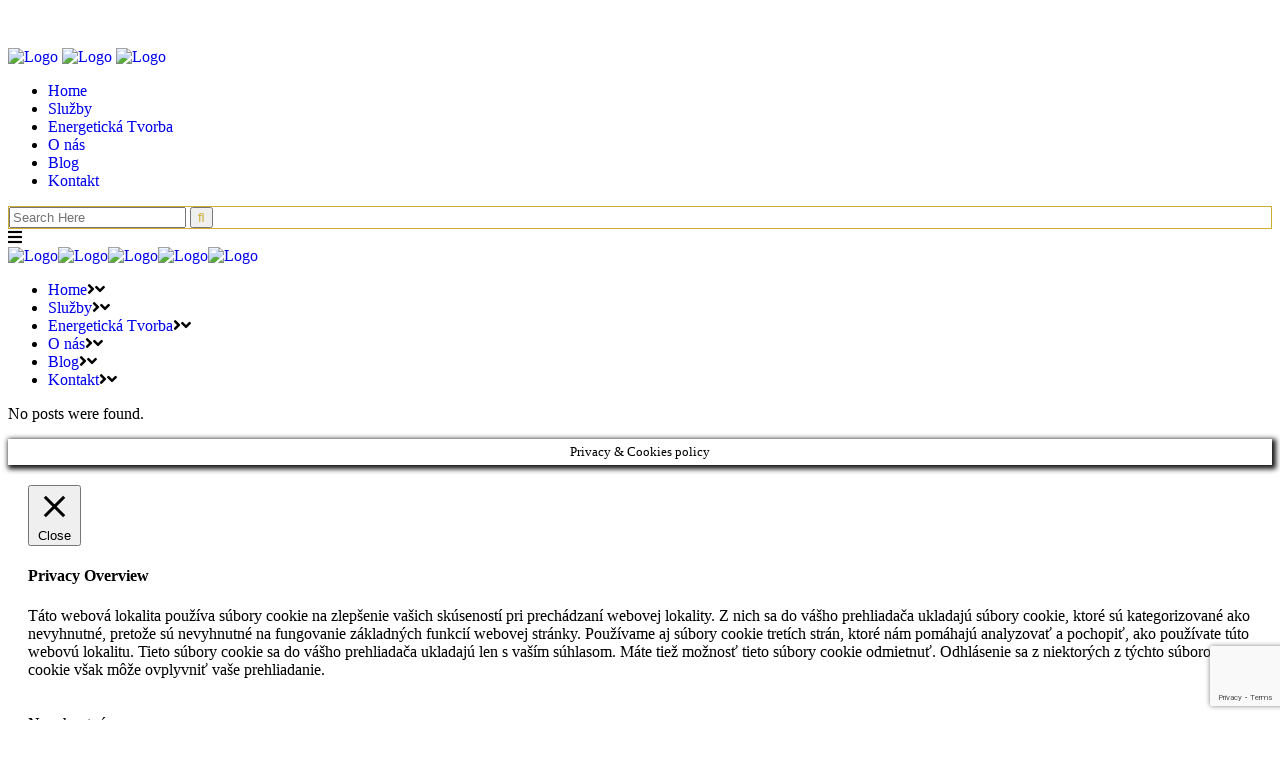

--- FILE ---
content_type: text/html; charset=utf-8
request_url: https://www.google.com/recaptcha/api2/anchor?ar=1&k=6LfWTCQjAAAAAB5mZ5Kpbksd7of9HLqu1-s-Ss6a&co=aHR0cHM6Ly93d3cucGVybHl2ZXNtaXJ1LnNrOjQ0Mw..&hl=en&v=N67nZn4AqZkNcbeMu4prBgzg&size=invisible&anchor-ms=20000&execute-ms=30000&cb=83z8xfx1wdo1
body_size: 48770
content:
<!DOCTYPE HTML><html dir="ltr" lang="en"><head><meta http-equiv="Content-Type" content="text/html; charset=UTF-8">
<meta http-equiv="X-UA-Compatible" content="IE=edge">
<title>reCAPTCHA</title>
<style type="text/css">
/* cyrillic-ext */
@font-face {
  font-family: 'Roboto';
  font-style: normal;
  font-weight: 400;
  font-stretch: 100%;
  src: url(//fonts.gstatic.com/s/roboto/v48/KFO7CnqEu92Fr1ME7kSn66aGLdTylUAMa3GUBHMdazTgWw.woff2) format('woff2');
  unicode-range: U+0460-052F, U+1C80-1C8A, U+20B4, U+2DE0-2DFF, U+A640-A69F, U+FE2E-FE2F;
}
/* cyrillic */
@font-face {
  font-family: 'Roboto';
  font-style: normal;
  font-weight: 400;
  font-stretch: 100%;
  src: url(//fonts.gstatic.com/s/roboto/v48/KFO7CnqEu92Fr1ME7kSn66aGLdTylUAMa3iUBHMdazTgWw.woff2) format('woff2');
  unicode-range: U+0301, U+0400-045F, U+0490-0491, U+04B0-04B1, U+2116;
}
/* greek-ext */
@font-face {
  font-family: 'Roboto';
  font-style: normal;
  font-weight: 400;
  font-stretch: 100%;
  src: url(//fonts.gstatic.com/s/roboto/v48/KFO7CnqEu92Fr1ME7kSn66aGLdTylUAMa3CUBHMdazTgWw.woff2) format('woff2');
  unicode-range: U+1F00-1FFF;
}
/* greek */
@font-face {
  font-family: 'Roboto';
  font-style: normal;
  font-weight: 400;
  font-stretch: 100%;
  src: url(//fonts.gstatic.com/s/roboto/v48/KFO7CnqEu92Fr1ME7kSn66aGLdTylUAMa3-UBHMdazTgWw.woff2) format('woff2');
  unicode-range: U+0370-0377, U+037A-037F, U+0384-038A, U+038C, U+038E-03A1, U+03A3-03FF;
}
/* math */
@font-face {
  font-family: 'Roboto';
  font-style: normal;
  font-weight: 400;
  font-stretch: 100%;
  src: url(//fonts.gstatic.com/s/roboto/v48/KFO7CnqEu92Fr1ME7kSn66aGLdTylUAMawCUBHMdazTgWw.woff2) format('woff2');
  unicode-range: U+0302-0303, U+0305, U+0307-0308, U+0310, U+0312, U+0315, U+031A, U+0326-0327, U+032C, U+032F-0330, U+0332-0333, U+0338, U+033A, U+0346, U+034D, U+0391-03A1, U+03A3-03A9, U+03B1-03C9, U+03D1, U+03D5-03D6, U+03F0-03F1, U+03F4-03F5, U+2016-2017, U+2034-2038, U+203C, U+2040, U+2043, U+2047, U+2050, U+2057, U+205F, U+2070-2071, U+2074-208E, U+2090-209C, U+20D0-20DC, U+20E1, U+20E5-20EF, U+2100-2112, U+2114-2115, U+2117-2121, U+2123-214F, U+2190, U+2192, U+2194-21AE, U+21B0-21E5, U+21F1-21F2, U+21F4-2211, U+2213-2214, U+2216-22FF, U+2308-230B, U+2310, U+2319, U+231C-2321, U+2336-237A, U+237C, U+2395, U+239B-23B7, U+23D0, U+23DC-23E1, U+2474-2475, U+25AF, U+25B3, U+25B7, U+25BD, U+25C1, U+25CA, U+25CC, U+25FB, U+266D-266F, U+27C0-27FF, U+2900-2AFF, U+2B0E-2B11, U+2B30-2B4C, U+2BFE, U+3030, U+FF5B, U+FF5D, U+1D400-1D7FF, U+1EE00-1EEFF;
}
/* symbols */
@font-face {
  font-family: 'Roboto';
  font-style: normal;
  font-weight: 400;
  font-stretch: 100%;
  src: url(//fonts.gstatic.com/s/roboto/v48/KFO7CnqEu92Fr1ME7kSn66aGLdTylUAMaxKUBHMdazTgWw.woff2) format('woff2');
  unicode-range: U+0001-000C, U+000E-001F, U+007F-009F, U+20DD-20E0, U+20E2-20E4, U+2150-218F, U+2190, U+2192, U+2194-2199, U+21AF, U+21E6-21F0, U+21F3, U+2218-2219, U+2299, U+22C4-22C6, U+2300-243F, U+2440-244A, U+2460-24FF, U+25A0-27BF, U+2800-28FF, U+2921-2922, U+2981, U+29BF, U+29EB, U+2B00-2BFF, U+4DC0-4DFF, U+FFF9-FFFB, U+10140-1018E, U+10190-1019C, U+101A0, U+101D0-101FD, U+102E0-102FB, U+10E60-10E7E, U+1D2C0-1D2D3, U+1D2E0-1D37F, U+1F000-1F0FF, U+1F100-1F1AD, U+1F1E6-1F1FF, U+1F30D-1F30F, U+1F315, U+1F31C, U+1F31E, U+1F320-1F32C, U+1F336, U+1F378, U+1F37D, U+1F382, U+1F393-1F39F, U+1F3A7-1F3A8, U+1F3AC-1F3AF, U+1F3C2, U+1F3C4-1F3C6, U+1F3CA-1F3CE, U+1F3D4-1F3E0, U+1F3ED, U+1F3F1-1F3F3, U+1F3F5-1F3F7, U+1F408, U+1F415, U+1F41F, U+1F426, U+1F43F, U+1F441-1F442, U+1F444, U+1F446-1F449, U+1F44C-1F44E, U+1F453, U+1F46A, U+1F47D, U+1F4A3, U+1F4B0, U+1F4B3, U+1F4B9, U+1F4BB, U+1F4BF, U+1F4C8-1F4CB, U+1F4D6, U+1F4DA, U+1F4DF, U+1F4E3-1F4E6, U+1F4EA-1F4ED, U+1F4F7, U+1F4F9-1F4FB, U+1F4FD-1F4FE, U+1F503, U+1F507-1F50B, U+1F50D, U+1F512-1F513, U+1F53E-1F54A, U+1F54F-1F5FA, U+1F610, U+1F650-1F67F, U+1F687, U+1F68D, U+1F691, U+1F694, U+1F698, U+1F6AD, U+1F6B2, U+1F6B9-1F6BA, U+1F6BC, U+1F6C6-1F6CF, U+1F6D3-1F6D7, U+1F6E0-1F6EA, U+1F6F0-1F6F3, U+1F6F7-1F6FC, U+1F700-1F7FF, U+1F800-1F80B, U+1F810-1F847, U+1F850-1F859, U+1F860-1F887, U+1F890-1F8AD, U+1F8B0-1F8BB, U+1F8C0-1F8C1, U+1F900-1F90B, U+1F93B, U+1F946, U+1F984, U+1F996, U+1F9E9, U+1FA00-1FA6F, U+1FA70-1FA7C, U+1FA80-1FA89, U+1FA8F-1FAC6, U+1FACE-1FADC, U+1FADF-1FAE9, U+1FAF0-1FAF8, U+1FB00-1FBFF;
}
/* vietnamese */
@font-face {
  font-family: 'Roboto';
  font-style: normal;
  font-weight: 400;
  font-stretch: 100%;
  src: url(//fonts.gstatic.com/s/roboto/v48/KFO7CnqEu92Fr1ME7kSn66aGLdTylUAMa3OUBHMdazTgWw.woff2) format('woff2');
  unicode-range: U+0102-0103, U+0110-0111, U+0128-0129, U+0168-0169, U+01A0-01A1, U+01AF-01B0, U+0300-0301, U+0303-0304, U+0308-0309, U+0323, U+0329, U+1EA0-1EF9, U+20AB;
}
/* latin-ext */
@font-face {
  font-family: 'Roboto';
  font-style: normal;
  font-weight: 400;
  font-stretch: 100%;
  src: url(//fonts.gstatic.com/s/roboto/v48/KFO7CnqEu92Fr1ME7kSn66aGLdTylUAMa3KUBHMdazTgWw.woff2) format('woff2');
  unicode-range: U+0100-02BA, U+02BD-02C5, U+02C7-02CC, U+02CE-02D7, U+02DD-02FF, U+0304, U+0308, U+0329, U+1D00-1DBF, U+1E00-1E9F, U+1EF2-1EFF, U+2020, U+20A0-20AB, U+20AD-20C0, U+2113, U+2C60-2C7F, U+A720-A7FF;
}
/* latin */
@font-face {
  font-family: 'Roboto';
  font-style: normal;
  font-weight: 400;
  font-stretch: 100%;
  src: url(//fonts.gstatic.com/s/roboto/v48/KFO7CnqEu92Fr1ME7kSn66aGLdTylUAMa3yUBHMdazQ.woff2) format('woff2');
  unicode-range: U+0000-00FF, U+0131, U+0152-0153, U+02BB-02BC, U+02C6, U+02DA, U+02DC, U+0304, U+0308, U+0329, U+2000-206F, U+20AC, U+2122, U+2191, U+2193, U+2212, U+2215, U+FEFF, U+FFFD;
}
/* cyrillic-ext */
@font-face {
  font-family: 'Roboto';
  font-style: normal;
  font-weight: 500;
  font-stretch: 100%;
  src: url(//fonts.gstatic.com/s/roboto/v48/KFO7CnqEu92Fr1ME7kSn66aGLdTylUAMa3GUBHMdazTgWw.woff2) format('woff2');
  unicode-range: U+0460-052F, U+1C80-1C8A, U+20B4, U+2DE0-2DFF, U+A640-A69F, U+FE2E-FE2F;
}
/* cyrillic */
@font-face {
  font-family: 'Roboto';
  font-style: normal;
  font-weight: 500;
  font-stretch: 100%;
  src: url(//fonts.gstatic.com/s/roboto/v48/KFO7CnqEu92Fr1ME7kSn66aGLdTylUAMa3iUBHMdazTgWw.woff2) format('woff2');
  unicode-range: U+0301, U+0400-045F, U+0490-0491, U+04B0-04B1, U+2116;
}
/* greek-ext */
@font-face {
  font-family: 'Roboto';
  font-style: normal;
  font-weight: 500;
  font-stretch: 100%;
  src: url(//fonts.gstatic.com/s/roboto/v48/KFO7CnqEu92Fr1ME7kSn66aGLdTylUAMa3CUBHMdazTgWw.woff2) format('woff2');
  unicode-range: U+1F00-1FFF;
}
/* greek */
@font-face {
  font-family: 'Roboto';
  font-style: normal;
  font-weight: 500;
  font-stretch: 100%;
  src: url(//fonts.gstatic.com/s/roboto/v48/KFO7CnqEu92Fr1ME7kSn66aGLdTylUAMa3-UBHMdazTgWw.woff2) format('woff2');
  unicode-range: U+0370-0377, U+037A-037F, U+0384-038A, U+038C, U+038E-03A1, U+03A3-03FF;
}
/* math */
@font-face {
  font-family: 'Roboto';
  font-style: normal;
  font-weight: 500;
  font-stretch: 100%;
  src: url(//fonts.gstatic.com/s/roboto/v48/KFO7CnqEu92Fr1ME7kSn66aGLdTylUAMawCUBHMdazTgWw.woff2) format('woff2');
  unicode-range: U+0302-0303, U+0305, U+0307-0308, U+0310, U+0312, U+0315, U+031A, U+0326-0327, U+032C, U+032F-0330, U+0332-0333, U+0338, U+033A, U+0346, U+034D, U+0391-03A1, U+03A3-03A9, U+03B1-03C9, U+03D1, U+03D5-03D6, U+03F0-03F1, U+03F4-03F5, U+2016-2017, U+2034-2038, U+203C, U+2040, U+2043, U+2047, U+2050, U+2057, U+205F, U+2070-2071, U+2074-208E, U+2090-209C, U+20D0-20DC, U+20E1, U+20E5-20EF, U+2100-2112, U+2114-2115, U+2117-2121, U+2123-214F, U+2190, U+2192, U+2194-21AE, U+21B0-21E5, U+21F1-21F2, U+21F4-2211, U+2213-2214, U+2216-22FF, U+2308-230B, U+2310, U+2319, U+231C-2321, U+2336-237A, U+237C, U+2395, U+239B-23B7, U+23D0, U+23DC-23E1, U+2474-2475, U+25AF, U+25B3, U+25B7, U+25BD, U+25C1, U+25CA, U+25CC, U+25FB, U+266D-266F, U+27C0-27FF, U+2900-2AFF, U+2B0E-2B11, U+2B30-2B4C, U+2BFE, U+3030, U+FF5B, U+FF5D, U+1D400-1D7FF, U+1EE00-1EEFF;
}
/* symbols */
@font-face {
  font-family: 'Roboto';
  font-style: normal;
  font-weight: 500;
  font-stretch: 100%;
  src: url(//fonts.gstatic.com/s/roboto/v48/KFO7CnqEu92Fr1ME7kSn66aGLdTylUAMaxKUBHMdazTgWw.woff2) format('woff2');
  unicode-range: U+0001-000C, U+000E-001F, U+007F-009F, U+20DD-20E0, U+20E2-20E4, U+2150-218F, U+2190, U+2192, U+2194-2199, U+21AF, U+21E6-21F0, U+21F3, U+2218-2219, U+2299, U+22C4-22C6, U+2300-243F, U+2440-244A, U+2460-24FF, U+25A0-27BF, U+2800-28FF, U+2921-2922, U+2981, U+29BF, U+29EB, U+2B00-2BFF, U+4DC0-4DFF, U+FFF9-FFFB, U+10140-1018E, U+10190-1019C, U+101A0, U+101D0-101FD, U+102E0-102FB, U+10E60-10E7E, U+1D2C0-1D2D3, U+1D2E0-1D37F, U+1F000-1F0FF, U+1F100-1F1AD, U+1F1E6-1F1FF, U+1F30D-1F30F, U+1F315, U+1F31C, U+1F31E, U+1F320-1F32C, U+1F336, U+1F378, U+1F37D, U+1F382, U+1F393-1F39F, U+1F3A7-1F3A8, U+1F3AC-1F3AF, U+1F3C2, U+1F3C4-1F3C6, U+1F3CA-1F3CE, U+1F3D4-1F3E0, U+1F3ED, U+1F3F1-1F3F3, U+1F3F5-1F3F7, U+1F408, U+1F415, U+1F41F, U+1F426, U+1F43F, U+1F441-1F442, U+1F444, U+1F446-1F449, U+1F44C-1F44E, U+1F453, U+1F46A, U+1F47D, U+1F4A3, U+1F4B0, U+1F4B3, U+1F4B9, U+1F4BB, U+1F4BF, U+1F4C8-1F4CB, U+1F4D6, U+1F4DA, U+1F4DF, U+1F4E3-1F4E6, U+1F4EA-1F4ED, U+1F4F7, U+1F4F9-1F4FB, U+1F4FD-1F4FE, U+1F503, U+1F507-1F50B, U+1F50D, U+1F512-1F513, U+1F53E-1F54A, U+1F54F-1F5FA, U+1F610, U+1F650-1F67F, U+1F687, U+1F68D, U+1F691, U+1F694, U+1F698, U+1F6AD, U+1F6B2, U+1F6B9-1F6BA, U+1F6BC, U+1F6C6-1F6CF, U+1F6D3-1F6D7, U+1F6E0-1F6EA, U+1F6F0-1F6F3, U+1F6F7-1F6FC, U+1F700-1F7FF, U+1F800-1F80B, U+1F810-1F847, U+1F850-1F859, U+1F860-1F887, U+1F890-1F8AD, U+1F8B0-1F8BB, U+1F8C0-1F8C1, U+1F900-1F90B, U+1F93B, U+1F946, U+1F984, U+1F996, U+1F9E9, U+1FA00-1FA6F, U+1FA70-1FA7C, U+1FA80-1FA89, U+1FA8F-1FAC6, U+1FACE-1FADC, U+1FADF-1FAE9, U+1FAF0-1FAF8, U+1FB00-1FBFF;
}
/* vietnamese */
@font-face {
  font-family: 'Roboto';
  font-style: normal;
  font-weight: 500;
  font-stretch: 100%;
  src: url(//fonts.gstatic.com/s/roboto/v48/KFO7CnqEu92Fr1ME7kSn66aGLdTylUAMa3OUBHMdazTgWw.woff2) format('woff2');
  unicode-range: U+0102-0103, U+0110-0111, U+0128-0129, U+0168-0169, U+01A0-01A1, U+01AF-01B0, U+0300-0301, U+0303-0304, U+0308-0309, U+0323, U+0329, U+1EA0-1EF9, U+20AB;
}
/* latin-ext */
@font-face {
  font-family: 'Roboto';
  font-style: normal;
  font-weight: 500;
  font-stretch: 100%;
  src: url(//fonts.gstatic.com/s/roboto/v48/KFO7CnqEu92Fr1ME7kSn66aGLdTylUAMa3KUBHMdazTgWw.woff2) format('woff2');
  unicode-range: U+0100-02BA, U+02BD-02C5, U+02C7-02CC, U+02CE-02D7, U+02DD-02FF, U+0304, U+0308, U+0329, U+1D00-1DBF, U+1E00-1E9F, U+1EF2-1EFF, U+2020, U+20A0-20AB, U+20AD-20C0, U+2113, U+2C60-2C7F, U+A720-A7FF;
}
/* latin */
@font-face {
  font-family: 'Roboto';
  font-style: normal;
  font-weight: 500;
  font-stretch: 100%;
  src: url(//fonts.gstatic.com/s/roboto/v48/KFO7CnqEu92Fr1ME7kSn66aGLdTylUAMa3yUBHMdazQ.woff2) format('woff2');
  unicode-range: U+0000-00FF, U+0131, U+0152-0153, U+02BB-02BC, U+02C6, U+02DA, U+02DC, U+0304, U+0308, U+0329, U+2000-206F, U+20AC, U+2122, U+2191, U+2193, U+2212, U+2215, U+FEFF, U+FFFD;
}
/* cyrillic-ext */
@font-face {
  font-family: 'Roboto';
  font-style: normal;
  font-weight: 900;
  font-stretch: 100%;
  src: url(//fonts.gstatic.com/s/roboto/v48/KFO7CnqEu92Fr1ME7kSn66aGLdTylUAMa3GUBHMdazTgWw.woff2) format('woff2');
  unicode-range: U+0460-052F, U+1C80-1C8A, U+20B4, U+2DE0-2DFF, U+A640-A69F, U+FE2E-FE2F;
}
/* cyrillic */
@font-face {
  font-family: 'Roboto';
  font-style: normal;
  font-weight: 900;
  font-stretch: 100%;
  src: url(//fonts.gstatic.com/s/roboto/v48/KFO7CnqEu92Fr1ME7kSn66aGLdTylUAMa3iUBHMdazTgWw.woff2) format('woff2');
  unicode-range: U+0301, U+0400-045F, U+0490-0491, U+04B0-04B1, U+2116;
}
/* greek-ext */
@font-face {
  font-family: 'Roboto';
  font-style: normal;
  font-weight: 900;
  font-stretch: 100%;
  src: url(//fonts.gstatic.com/s/roboto/v48/KFO7CnqEu92Fr1ME7kSn66aGLdTylUAMa3CUBHMdazTgWw.woff2) format('woff2');
  unicode-range: U+1F00-1FFF;
}
/* greek */
@font-face {
  font-family: 'Roboto';
  font-style: normal;
  font-weight: 900;
  font-stretch: 100%;
  src: url(//fonts.gstatic.com/s/roboto/v48/KFO7CnqEu92Fr1ME7kSn66aGLdTylUAMa3-UBHMdazTgWw.woff2) format('woff2');
  unicode-range: U+0370-0377, U+037A-037F, U+0384-038A, U+038C, U+038E-03A1, U+03A3-03FF;
}
/* math */
@font-face {
  font-family: 'Roboto';
  font-style: normal;
  font-weight: 900;
  font-stretch: 100%;
  src: url(//fonts.gstatic.com/s/roboto/v48/KFO7CnqEu92Fr1ME7kSn66aGLdTylUAMawCUBHMdazTgWw.woff2) format('woff2');
  unicode-range: U+0302-0303, U+0305, U+0307-0308, U+0310, U+0312, U+0315, U+031A, U+0326-0327, U+032C, U+032F-0330, U+0332-0333, U+0338, U+033A, U+0346, U+034D, U+0391-03A1, U+03A3-03A9, U+03B1-03C9, U+03D1, U+03D5-03D6, U+03F0-03F1, U+03F4-03F5, U+2016-2017, U+2034-2038, U+203C, U+2040, U+2043, U+2047, U+2050, U+2057, U+205F, U+2070-2071, U+2074-208E, U+2090-209C, U+20D0-20DC, U+20E1, U+20E5-20EF, U+2100-2112, U+2114-2115, U+2117-2121, U+2123-214F, U+2190, U+2192, U+2194-21AE, U+21B0-21E5, U+21F1-21F2, U+21F4-2211, U+2213-2214, U+2216-22FF, U+2308-230B, U+2310, U+2319, U+231C-2321, U+2336-237A, U+237C, U+2395, U+239B-23B7, U+23D0, U+23DC-23E1, U+2474-2475, U+25AF, U+25B3, U+25B7, U+25BD, U+25C1, U+25CA, U+25CC, U+25FB, U+266D-266F, U+27C0-27FF, U+2900-2AFF, U+2B0E-2B11, U+2B30-2B4C, U+2BFE, U+3030, U+FF5B, U+FF5D, U+1D400-1D7FF, U+1EE00-1EEFF;
}
/* symbols */
@font-face {
  font-family: 'Roboto';
  font-style: normal;
  font-weight: 900;
  font-stretch: 100%;
  src: url(//fonts.gstatic.com/s/roboto/v48/KFO7CnqEu92Fr1ME7kSn66aGLdTylUAMaxKUBHMdazTgWw.woff2) format('woff2');
  unicode-range: U+0001-000C, U+000E-001F, U+007F-009F, U+20DD-20E0, U+20E2-20E4, U+2150-218F, U+2190, U+2192, U+2194-2199, U+21AF, U+21E6-21F0, U+21F3, U+2218-2219, U+2299, U+22C4-22C6, U+2300-243F, U+2440-244A, U+2460-24FF, U+25A0-27BF, U+2800-28FF, U+2921-2922, U+2981, U+29BF, U+29EB, U+2B00-2BFF, U+4DC0-4DFF, U+FFF9-FFFB, U+10140-1018E, U+10190-1019C, U+101A0, U+101D0-101FD, U+102E0-102FB, U+10E60-10E7E, U+1D2C0-1D2D3, U+1D2E0-1D37F, U+1F000-1F0FF, U+1F100-1F1AD, U+1F1E6-1F1FF, U+1F30D-1F30F, U+1F315, U+1F31C, U+1F31E, U+1F320-1F32C, U+1F336, U+1F378, U+1F37D, U+1F382, U+1F393-1F39F, U+1F3A7-1F3A8, U+1F3AC-1F3AF, U+1F3C2, U+1F3C4-1F3C6, U+1F3CA-1F3CE, U+1F3D4-1F3E0, U+1F3ED, U+1F3F1-1F3F3, U+1F3F5-1F3F7, U+1F408, U+1F415, U+1F41F, U+1F426, U+1F43F, U+1F441-1F442, U+1F444, U+1F446-1F449, U+1F44C-1F44E, U+1F453, U+1F46A, U+1F47D, U+1F4A3, U+1F4B0, U+1F4B3, U+1F4B9, U+1F4BB, U+1F4BF, U+1F4C8-1F4CB, U+1F4D6, U+1F4DA, U+1F4DF, U+1F4E3-1F4E6, U+1F4EA-1F4ED, U+1F4F7, U+1F4F9-1F4FB, U+1F4FD-1F4FE, U+1F503, U+1F507-1F50B, U+1F50D, U+1F512-1F513, U+1F53E-1F54A, U+1F54F-1F5FA, U+1F610, U+1F650-1F67F, U+1F687, U+1F68D, U+1F691, U+1F694, U+1F698, U+1F6AD, U+1F6B2, U+1F6B9-1F6BA, U+1F6BC, U+1F6C6-1F6CF, U+1F6D3-1F6D7, U+1F6E0-1F6EA, U+1F6F0-1F6F3, U+1F6F7-1F6FC, U+1F700-1F7FF, U+1F800-1F80B, U+1F810-1F847, U+1F850-1F859, U+1F860-1F887, U+1F890-1F8AD, U+1F8B0-1F8BB, U+1F8C0-1F8C1, U+1F900-1F90B, U+1F93B, U+1F946, U+1F984, U+1F996, U+1F9E9, U+1FA00-1FA6F, U+1FA70-1FA7C, U+1FA80-1FA89, U+1FA8F-1FAC6, U+1FACE-1FADC, U+1FADF-1FAE9, U+1FAF0-1FAF8, U+1FB00-1FBFF;
}
/* vietnamese */
@font-face {
  font-family: 'Roboto';
  font-style: normal;
  font-weight: 900;
  font-stretch: 100%;
  src: url(//fonts.gstatic.com/s/roboto/v48/KFO7CnqEu92Fr1ME7kSn66aGLdTylUAMa3OUBHMdazTgWw.woff2) format('woff2');
  unicode-range: U+0102-0103, U+0110-0111, U+0128-0129, U+0168-0169, U+01A0-01A1, U+01AF-01B0, U+0300-0301, U+0303-0304, U+0308-0309, U+0323, U+0329, U+1EA0-1EF9, U+20AB;
}
/* latin-ext */
@font-face {
  font-family: 'Roboto';
  font-style: normal;
  font-weight: 900;
  font-stretch: 100%;
  src: url(//fonts.gstatic.com/s/roboto/v48/KFO7CnqEu92Fr1ME7kSn66aGLdTylUAMa3KUBHMdazTgWw.woff2) format('woff2');
  unicode-range: U+0100-02BA, U+02BD-02C5, U+02C7-02CC, U+02CE-02D7, U+02DD-02FF, U+0304, U+0308, U+0329, U+1D00-1DBF, U+1E00-1E9F, U+1EF2-1EFF, U+2020, U+20A0-20AB, U+20AD-20C0, U+2113, U+2C60-2C7F, U+A720-A7FF;
}
/* latin */
@font-face {
  font-family: 'Roboto';
  font-style: normal;
  font-weight: 900;
  font-stretch: 100%;
  src: url(//fonts.gstatic.com/s/roboto/v48/KFO7CnqEu92Fr1ME7kSn66aGLdTylUAMa3yUBHMdazQ.woff2) format('woff2');
  unicode-range: U+0000-00FF, U+0131, U+0152-0153, U+02BB-02BC, U+02C6, U+02DA, U+02DC, U+0304, U+0308, U+0329, U+2000-206F, U+20AC, U+2122, U+2191, U+2193, U+2212, U+2215, U+FEFF, U+FFFD;
}

</style>
<link rel="stylesheet" type="text/css" href="https://www.gstatic.com/recaptcha/releases/N67nZn4AqZkNcbeMu4prBgzg/styles__ltr.css">
<script nonce="WpHYEVRZ93_1RkbbsYwEFw" type="text/javascript">window['__recaptcha_api'] = 'https://www.google.com/recaptcha/api2/';</script>
<script type="text/javascript" src="https://www.gstatic.com/recaptcha/releases/N67nZn4AqZkNcbeMu4prBgzg/recaptcha__en.js" nonce="WpHYEVRZ93_1RkbbsYwEFw">
      
    </script></head>
<body><div id="rc-anchor-alert" class="rc-anchor-alert"></div>
<input type="hidden" id="recaptcha-token" value="[base64]">
<script type="text/javascript" nonce="WpHYEVRZ93_1RkbbsYwEFw">
      recaptcha.anchor.Main.init("[\x22ainput\x22,[\x22bgdata\x22,\x22\x22,\[base64]/[base64]/[base64]/ZyhXLGgpOnEoW04sMjEsbF0sVywwKSxoKSxmYWxzZSxmYWxzZSl9Y2F0Y2goayl7RygzNTgsVyk/[base64]/[base64]/[base64]/[base64]/[base64]/[base64]/[base64]/bmV3IEJbT10oRFswXSk6dz09Mj9uZXcgQltPXShEWzBdLERbMV0pOnc9PTM/bmV3IEJbT10oRFswXSxEWzFdLERbMl0pOnc9PTQ/[base64]/[base64]/[base64]/[base64]/[base64]\\u003d\x22,\[base64]\x22,\x22w4PDiD93w6DCtiLCmXJrfTXCjsOyVEvCsMODWMOzwqAdwpnCkUlzwoASw7lyw6HCpsO/T3/Ch8KDw7HDhDvDpcOtw4vDgMKRXsKRw7fDmjopOsOuw5ZjFmolwprDizbDkzcJLnrClBnCtnJAPsOODQEywqkvw6tdwqHCkQfDmjPChcOcaHxOd8O/[base64]/[base64]/FsOyTxBBw7QaaC4BTcO/MUR/fCjCq8K3w4UkaWR/KcKyw4jCvTkfIiRyGcK6w5XCg8O2wqfDl8KuFsOyw7PDrcKLWHfCrMOBw6rCq8KSwpBeRcOswoTCjmPDsSPClMO/w5HDgXvDlHIsCX4uw7EUC8O8OsKIw7JTw7g7wrvDlMOEw6wQw4XDjEw5w54LTMKRISvDggNKw7hSwpJlVxfDqiAmwqAibsOQwoUNPsOBwq8Ew4VLYsKPX24UBcKfBMKoXXwww6BMTWXDk8O0McKvw6vCkSjDom3ChcOuw4rDiG9EdsOow7fCkMOTY8Otwodjwo/DlsOtWsKcTsOrw7LDm8OUElIRwoMmO8KtKsOaw6nDlMKDBCZ5RsKKccO8w5QYwqrDrMOBHsK8esK6PHXDnsKRwphKYsKjLSRtIsOWw7lYwo0yacOtGMOUwphTwpAyw4TDnMOMWzbDgsOQwrcPJwLDpMOiAsOFUU/Cp3LCvMOnYUsXHMKoCcKmHDoRbMOLAcOHf8KoJ8OXCxYXIH8xSsO1OxgfWijDo0Zjw5dEWQprXcO9eGPCo1ttw4Rrw7RQdmpnw6bCnsKwblFcwolcw69/w5LDqR7Ds0vDuMKiQhrCl0DCt8OiL8KRw4wWcMKLKQPDlMK+w4/DgkvDlFHDt2ogwrTCi0vDjsOJf8ObXTl/EUjCpMKTwqpqw6R8w59uw7jDpsKnTsKsbsKOwpF8awBWRcOmQVQ2wrMLEXQZwok1wrx0RTgkFQpewoHDpijDvVzDu8ONwpUEw5nClzvDlMO9RV7DgV5fwrHCmiVrajPDmwJyw6PCoXYUwrLClsOOw6PDvAfCjBzColZ0TiIaw6/CtjY5wojCt8OwwofDj3QIwo0BOS/CixFswrfDh8OcfnHCmcO2PDXCizPCmsONw5DCosKEwr3DucOpeFfDmMKIOgFzC8KywpHDs2U/QnIiR8KoOMKQcGHCuFHCkMOqV3PCsMKWNcOVVcKuw6RnLsODSsO7EBctHcKHwq9Kf07DosOaZcOsLcOXeEXDvMO+w7vCgcOQKEnDrDRrw5J0w7LDjMKww55nwpB/w6HCtcOGwpQHw4IFw64rw6LCn8K2w4/CnRDCqcOPPiLDllbCiCzDkg3CqMOsPcOIJsOow6vCmsKQeyXCtcO+wqAmfVjClMOPUsK/H8OrTcOKQmXCoS3DsyHDnSEiFG4rTWYWw64gw7bCrzPDqMKwfGMyCz3Dg8K3wqIqw5ZLeTLCkMOFwqvDtcOgw5/CrgbDhsO3w44JwrTDvMKYw75nOR3Dg8K8d8KuC8KVecKNO8KMWcKoXidZSDTCgHfCrMK3dX/[base64]/wq7DlwXCqMKTccOdWT7DlsOhf0Ndwp/DssK2SWjCmhYlwq7DklE5KnRgKXZnwqdBRjFawqvCrwpXUD3Dj0jCjMOhwqVsw4TDncOqHsOrwrYcwrjCpB5gwpHDmXTClhIlw4Rmw4ZqQMKnbsOfWMKdwohEw7fCp0JYw6rDqhl+w5Aow4xIEsOQw5oZMcKBLsOkw4FDKcK7PmvCsx/CscK1w5B/IMOuwoLCgVzDtMKdfsOiNsOcwr8PJWBjwrF/w63CpcKiwqQBw6x8GzQxKTnDscOzN8KNw7bClMK+w7FOw7oaCsKbEVjCgsKkw5/ChcOrwoI9HMK2dznCtMKpwrHDmlpVF8KlBivDhGnCvcOfBmsSw4loK8OZwq/CgEVNB1h7wrPCuy/DqcKlw77ClRvCs8OlBDvDjnoew4h2w5nCvXXDgsOewqrCh8KURWIpIcO3eEscw7TDpMOLaysBw7I3wpnCh8K5SXMZJ8O0wpcvKsKlPg8Sw67DoMOtwqVAS8OISMKZwo8Xw70vccOUw70dw7/[base64]/DmzLDpsO0woESOcKIT8O1JWknfsK9w7/CtcKDw78ZwrDDjjfChMOkBynDhcOnSF5mwrjDlMKHwr4CwqfCnC3Dn8Ofw6Fbw4fCrMKcLsOIwop7JUtPKWPDmcK0G8KLwrvCn3bDm8OUwqbCvMK+wq/DmCgiEAPCkw/[base64]/[base64]/[base64]/CuSYCw50Yw4vDsDpLwo0bMiHCkMKLwobCl2jDqsO6wrcab8K9dsK7TyIjw5nCowvDtsKCVxlgXB0NfCzCnQ4KaXIHwqIceS9Pd8KWwrFywpTCgsOXwoHDusKULjE9worCt8O3KG4mw7/[base64]/Do8OnQH8Ow6fCgGDCv8ORHBLDnsOHwqrDjcOcwovDugXCgcK8w7jCnUQsMmYhQTZBGMKNCBQVL18iMw7CkG7Di2pTwpTCniEWZMKgwoARwqPCmjbDgwjDh8KCwolmJ28JUMO+ZjPCrMO2CC/Ds8Oaw61OwpxuNMO1w4wiccO/cwwgGcKVwpPDiBY7w63Cpw7DvWvCiHPDh8OBwqNRw7zChi3CvARFw6Eiwq3DqMOOwrgXZHrCj8KfMRVyUTtjwpNxI1vDp8OjVMKxWG9SwqppwqREF8K8Z8O4wojDhcKhw4vDgCB/VsKMQSXCnEZxSTgIwoliWEsIVsKLCmdDfHlPfEBhSAI3CMOZBU99wovDoEjDgMK7w6lKw57DnBvDjlBaVMK0w7/CtWwVEcK+GnTDn8Oew5wLw6zCmSwpworClsO4w5/CrMO0FsKhwqvDp3hFF8OgwrVkwpkpwqNFJUolWW4NLsKMwrPDgMKKPMOowqXCmVd5w6zCgl4wwrVQw40rw5kjT8O/CsK0w60pbcOGw7MjaTtYwoASDwFtw5AfPcOKw6fDj1TDucKYwrXCpxDCgz/CgcOIUMOhSsKuwowSwqwrKcOVwosVa8KmwqoRw4DDrjfCp2t1YjnDrCw1KMKGwrvDrMOPdmvCiAFIwrwzw4o3wrTCnTMzS2/Dk8KTwo8PwpDDocKvw6FNZnxNw5PDscOBwq/DkcKjw7tMWsKWworDqcKXccKmGsO6DkZheMOKwpPDk1gBwpPDhHQLw55Kw7TDpWRQQcKHWcK8YMOIY8OOw60FEcOEXi/DqMKyL8K9w5IfRkPDkMOgw7bDojvDnygLdSpEF25xwrzDoEXDlAXDusOlKXnDrhrDrErCiAjCqMKvwr8Nwp82cUYewoTCtkojw7LDl8ODwp7DtV0qw4zDkXosUHpbw78ubcKzwqrDqkXDgF/DgMOJw7ADwopmRMK6wrzCkHlpw6lzCAEow4lFCy4dSkUpwoZmVMOBLcKJH1cIX8KuNjvCi3nCqAvDr8Ksw6/ChcKvwqV8wrgodMO5e8OiGG4BwqRRwrljKBPDsMOLNUdbwrDDq3/CrgrDklrDtDTDocODw6Awwq9SwqE1VhzDrkDDhDHCvsOhKT8VW8O6RSMaf1vDs05tFyPChFMcMMOswp1OWDIpETbDoMKiQUB0wrnDuwDCgMK3w7NNOWrDjcOQFHPDuwhGWsKBSjI0w4LDs2rDpcK8w5cKw64KOsK5cmfDqcKLwoR2AHDDg8KVczjDrcKOfsODw4/CnVMJwqjCo1pnw50pMcODM03Dn2jDsArDq8KuM8OQwr8AVMOeOMOlXcOBbcKsc1/CoBl8T8KtTMKCUzcEwqfDhcOZwqkFIcOkanjDqsOcw4rCrVkQU8O2wrFmw5Aiw7PCnmofEcK/wq5tG8O8wrgFVB91w7PDg8KPGsKVwonCjsK3JsKNET3Dl8OAwoxDwrDDpsKCwobDvMK6AcOrBx4Xw7A8S8KpUMO3QwkcwpkEPSHCqFZQF0omwp/CpcK+wrRHwpjDvsORfRDCigzCo8K4F8Ocw6LCqnLCicOpNMOHHMOyQ0Mnw7glHsONUsO/F8Osw63DhCjCv8KswpNsC8OWF3rDgkNOwoQ7csOAKQ5JSMOXwqoNfFrDumDDkVDDtBTDjzodwqNVwobCnRvCgnpWwqluwoXDqg3DmcOlCW/[base64]/DisKFQ8KhwrbChwJ9w6LDk8OPTcOHwrM0w5/CnD0EwqDDrMOfXMO9RsK0wo/Ci8KBPcOOwoFNwrfDqcKYMj0mwpbDhj1Sw54DbUhTw6vDrzPCgBzDkMO0eh7Cu8OTdkA1eisww7EDKR4mRcO8UnEPEUlkIhNhZMOiM8OyU8OcMMKzwo0uGMOUOsOQc1vDrcOYIw/CnDbDgcOXK8OMcGsQb8KjcxPCtMO/OcKmw4RaPcOlLkXDq2dsH8ODwoDDim7ChsO/CD5ZHjnCm25Kw5sYIMK/w7TDm2pUwoYLw6TDsC7ChwvDukzDmcObwpgUJsO4FsKtw6pYwqTDjSnCs8Kcw4XDvcOwIsK7esKdHmoEwrjCuBnDnhPDgXJQw4V/w4TCoMOWwqsBOsK/ZMO+w6rDjsKpcsKvwpXCjnXCslvChxHDnEtVw7lyZcKEw5F0UHEEwqrDrVRHfTvDpwzCt8OsV29ew7/CggXDkVQdw68Aw5TCm8OMwrA7Z8O9G8OCAsObw5Bww7bCnytNecKgF8O/wonDg8KCw5LDvcKWNMOzw5XCk8OswpDCo8Ouw5lCwo9ua3gvA8KKwoDDtsONQRMHVgNFw4QNKmbCqsOZIcKHw6/CisK2wrrDpcOGE8KUCVHDtsKnIMOlfX/DgsKcwoxZwr3DvMObwrXDmAjCqy/CjMKrQn3DuX7DmAxgwoPChMK2w4cUwpLDjcK9OcKfw77CnsK4woEpbMKpwpnCmhLDukrCrALDogDDlsOXe8Khw5jDqsOfwqvDrsOPw6PDmDTCvMOGesKLQyLClsKxccKzw4gAXUZUDMO2cMKlcy46SFrChsK+wofCocOowq1ww4QqFgHDtF/DoGLDmsOywqrDnX5Tw5dpUycfw6zDti3DlgdhI1TDiQdKw7vChBrChsKUwofDgBvCjMOkw4xew6wFw6tew7nDicOhw67CkgU1DB19YCMywqPCncOgw7XCl8O7w77Dr1/Dqh8ZQl4sEsKvemHDlTA1w5XCs8K/[base64]/[base64]/Cj8Kfwo/Ci8KoA8ObwrfDo8O5aGLDlnXDrHHDksOPCcOCwpPCu8Kvw5LDo8KzIShXwrlGw4rCgnJhwp/DpsOew7Mmwrx6wpXCgsOefxnDsg/Dt8OVwrt1w40SPsOcw5DCu2zCrsKFw5zDjMOrJR3Ds8ORw7jDoSfCssKrUkHCpksrw6bCjMO2wp0ePMO1w7HCg30bw5BFw6LDncOnTMOBOh7CocOXUFbDmFU1wqbCijQVwrpow6YPYz/[base64]/DqsOKRcKgCcOZfSrCr8KsRMOGFMKcXlrDiBQjVl/CscKYEMKgw6jDvMKzCMOPw5Yow6ESwqbDqw19WS3DjEPClwRkPMO7V8KNfcO2E8K7N8KGwp8ow4PDiQrCv8OLBMOpwrDCs37DlMO6wootemMmw7wbwr/CsTjCt0vDuD8GRcOLP8Onw61eDsKLw7pgD2LCoHVkwp3DsSfDtktwUinDu8OYEsOkAMO+w59Dw5QCY8O4JEZGwo3DjMOSwrDCn8KkL3l4IcOndsKhw5DDkMOUecKMPsKLw51/OcO0dcOIVcOOIsOgY8OswqDCljdrwqNdLcKpNVUqJ8KZwqzDjx/Cqg9tw7TCg1rCocK7w7zDogXCt8OGwqjDtMK1QMOzECrChsOuDcKpHT53VD00dhXCiGVCw6bCpHzDnWrDmsONFcOzbWBdNXzDu8OXw489KyXChcKrwofDrsO4w4w9OsOtwpVpTcK7FsOWc8Ocw5vDn8KDBU/Cth1yHV0Zwpp+UsOMWy13QcOqwqnCp8OYwpdGPsONw7nDinEnwp/DvsKlw6fDpMKvwqx6w6bCnArDrBDDp8KXwqjCosO/wqrCrsOSwoXCisKeWFMMHcKKw5BBwqwkFEjCjGDCn8KjwpbDnMOpKcKdwpPCmsOCBE4wcA4xd8KgTcOfwobCmknCoiQnwpvCo8Kiw5jDowLDtUzDgR/CnGXCrHopw4cGwrkFw4NSwoXDghk5w6Brw7/CqMOnF8KUw58tccKsw63DmlfCmmFceQhSLMOfP03CnsK8w597RTbDk8KfNcOpMRJtwq5CQnE/NTUdwpFRREwFw50Ow71UScOAw5RLQsOYwqjCj3tQY8KGwojCt8O3dMOva8Oad1PDt8K/w7Zyw4pDwqRkQsO3wo9Fw4jCrcKUC8KkP2TCv8KwworDg8KtbsOEWMOLw50Swr9CZ24MwrvDjsOywqXCnQjDpsOgw4V4w4PCrV/Cjh81D8OlwqrCkh1AMkvCuns3XMKTLMK+GsK8J3zDgj9owrfCi8KlHFvCv0o3bcOHAcKawqE/anzDpFJJwqHCm2sAwp7DkQkWUMK8U8K8HmLDq8OTwp3DsD7Du0wtQcOcwoPDgsOVLzrCkMK2D8Opw648V3/Dh2kKw4DDqG8gw512wrd6w7/[base64]/Dnh1qw4oOwokJwoF6RWlnGGUwa8OMYg7CmFXCv8OCfVpOwqzDi8OVw6oVwrzCllddbBI5w6fDj8KVFMO0KMKZw4t9a23CpwjClkVcwp5WbcKnw77DsMKjK8KZAFDDkcORW8OlG8KeB23CgMO/wqLCjRjDrU9FwpQueMKfwrYbw7PCucO2CzjCo8OfwoBLGSBfw7J+ak5Gw5s8NsKEwoPDn8OaXWINDjjDqMKIw6jDsE7CjsKdCMKzMn/DqcKNCVLCrS1NOBtPacKMwpfDt8Kfwq/CuBMmL8KnCXvCu0oiwqRDwrvCssKQKi1QDMKUbMOWew7Cox3DosOrYVZ1Z0MbwobDkUjDlmPDsSbDqsKmY8O+LcKmw4nCkcOMDXw3wrnCiMKMERlnw43DuMOCwq/Dr8OiWcKzYXB2w4NWwrA7wonChMOZw4YUX37CtcKMw6d+bS0tw4IaAMKLXSLDnHRkV05Ww6F7Q8OWYcKew6YSw5B6BsKXAAtnwqtZwqrDucKYY0Elw6HCp8KtwpXDmcORClfDpF0Qw5jDlgETZ8O8C1wabhrDpQ/Cjj5Rw5UpMnVtwrFDQMOkfgBOwoXDlhHDvsKzw6Nowq/[base64]/wohHwoM8LB3DgXpmEcKQXnjCqjDDvcOywoA7VsK4asOqwplGwr5Hw4TDh2Zyw7gpw7Z3Z8KgB3g0wojCv8KYLhvCj8OxwolvwpxLwqonXWXDiVrDoXvDpz8AHF4mEMK8K8KUw6UMNzvDgcKxw6jCtcK/Hk7DhWnCisOgCsO0PwjCt8Kfw4INw4QKwoDDslEkwprCuyjCu8KRwohtOxl/wqkfwrLDkMKTJjnDkxbCr8KxbcKdfGtIwprDrR7CgxQtc8OWw4RSb8OUdEhmwqkfOsOoJcK+fMOZCkoDwroswoPDmcOTwpbDp8O6woVowofDpcKSeMOdQcOBKXfCkm/Dim/CunUiw47DpcKMw5NFwpjCosKZMsOswqR0w6PCssO4w7bDk8OfwrDCuUzCrhrCgmJmOcOBPMO8dBhIw5VSwps9wozDpsOHHVPDsVE/C8KPAjHDuB8OWcOnwqvCncO7wrjCtsOZSWXDqsK8w5Msw5HDjXjDhBMxwqHDsFI9wqXCrMOBXsKrwrjDusKwK2kVwr/Ch34/GcO4wrEyRcKAw7E5Q1dTGsOTT8KQFWvDpi9owp1Nw6PDucKIwqFaYcOSw7/CocO+wq/Dh3LDt3hGwrXClMODwobDp8OYTsKawr4mBG5Ic8OBw4DCoyMAIwXCn8O9SVRtwqnDilRMw7dJScKVIsKRPMOdUkgsDcO6w6TClFMzw5Q+G8KNwpsjWH7CkcOYwobCg8OkR8OLa1/DiR4ow6F+w7cQZj7Cn8O2XcOww5soPMOYRmXCkMORwpHCpjMiw6FXWMK2wrpBM8KdZ3IGwronwpPClcOCwp1nwogJw4sIJ2/CvcKJwqTChsO5wpwBOcOhw7/Di2EnwpHDvsK2wqLDnAgbC8KXwo8sJRdsJsOUw6nDq8KOwpRgRj92w4k+w5DCnRnCoBR/[base64]/CqnYPRsOrDGrCv2giw7vDvS7Cnk8IYcO5w7M3w7fCm21tAxHDkcKKw5oYD8KEw6HDvsONT8OfwrkDZAzCs1PDnDxHw6LCl3ZKdMK4Hk/DlwB0w7tkbcKmM8KzL8KqVkJfwq82woktw6wkw5pJwoXDjRcCUHY5YsKBw5tOD8OTwpzDscOFFcOYw4TDokNKBcKwV8K4Uk7CkBd/wqxpw7bCpEJ3TR1Aw6rCknhywpZ1QMOjL8K6Rj0pAmNswpjCuiNhwpHClRTChW/Cv8O1SCzCowxQEcO1wrItw5w5XcO5VUhbasOtQsObw7lJw7kZACZzK8Olw4nChcODC8K5HmzCl8KDHcOIwrPDlcO2w5sPwoLDhcOmw7tfDChgwrnDt8OReF/Dq8OKeMOrwowKX8OkXVJObjfDhMKubMKPwqXDgMOpY3/DkDTDlXDCsD96W8OoJ8OywpHDjcOTwo1OwpxuTUpZBsOvwr0fFcOhdknCo8Kvd0DDuGoXRkhQN07CkMK/wpMHKSnClcKqW3vDk0XCsMKWw4BdDsKBwrbCkcKvZsOKB3XCl8KNw5kkwrLCi8KPw7bDrFrCkHo4w5sjwqwWw6fCvMKVwobDkcOGQsKlH8O+w59XwqbDvMKGwpRJw67CgBROeMKzDcOdTXXClsKnVVLCvMOyw68Mw7R/w7UaDMOhU8KKw4Q6w5TCo3HDucOtwrPCssOvCRA3w4wofsKtbcKdcMKyaMO4X3zCtgM3wpjDvsO+wqzCg2ZoEMK5eQIbesONw7xfwoR7ZW7Dj1cBwqBOw6XCrMK8w48+NcKXwqnCs8ObCU/DosO9w6JCwp8Pw6BCY8Kiw5l3woBqDiPCuEzCpcKvw6V9w5s4w4PCssKyK8KZDCnDuMOdA8OqImXCpMKfDQvDnVdeZ0DDqwLDqwolQcOBJMKdwqPDt8K8esKLwqdxw4kuVSs0wqYkw7jCmsO4fcKJw7Q2wrA/FsOHwrzCj8OIwpYOH8Kiw4p6wrXCn3PCtcO5w6/CsMKNw78RG8KsWMOKwqjDnF/CrMKywqgYFAAVVW7ChMKiUGotKMKaeVDCisOjwpzDkRwtw7HDqVnCiH/CvB9tBMKOwrTCmFhcwqfCtHFlwrLCvVnClMKmPkAzwp/Cu8Kqw7vDhETCl8OaG8OMUwILNhtiScOqwovDqV50bzLDmMOpw4nDh8KOZcKvw7x/cR3CgMOdbQ1KwrPClcORwp9yw7Qlw6TCnMOddwBAK8OPPMKww4rCoMO8AsKZw4grJMOWwqLDoCF/WcK3b8ORL8ORBMKYfgXDgcOQOVtXHzlRwq1uMA9ZOsK6wpFeXiZuw48aw4vDuQXCrGlswoF4X2TCrMK/woEHEMOpwr4rwrbDtnXCrm9OLwTDlcOoEcOYRlnDpmHCtWAowqzCiWpZEMKdwoRMciPChsOHwqrDncOCw4TCssO1WcOwHsK8d8ONe8OTwrp2RcKAVQokwp/DkCnDtsK6Y8O3wq8iPMOVQMO6wrZ4w4kjw4HCocKwRy7DiRPCvT44woTCulTCgMO/[base64]/[base64]/bB8qw7F5wrQZKMO9w4ZNwpTCnMO/[base64]/ChDsWQjtzGVgWw49CwoQswo4Gw5Z8WCXCuBjCl8K1wq8ewqdSw7XCnlg8wpjCqy/Dp8KJw4rCsnLDphHCpMOpBiYDB8OSw491wpzCpcOnwp0dwp15wo8FG8O0w7HDk8KFDFzCrMOrwq8Rw4jDtG0dw6zDgcOnfkowAk/ChDAVPsOUW3vDn8KdwqHCkHPCqMOYw4jCtMKPwpIOZcKVacKBI8O+wqTDuURrwptewobCmFYiDsKqdMKWYBTCtls/GsOHwr3DmsObOikbP1jDt1zCuH3ClFc9NMO5X8KhWWrCiGXDpiHCk2TDlcOkVcKCwq/CucKhwoZ1OmPDgsOdCcKrwq7CvcKqI8KESzBPaU/DscO4NMOwAWYnw7J9w4HDpDQ3w7jDi8K+wqphw7UuTXYWAQNTwqlswpDCjVo1R8KAw5XCrTdUDwrDnycPDcKPdMOMcDjDqcKCwp0RIMOVITVbw4Izw5fDvcOlCDzDh2jDgsKUHXUOw6bCvMK3w5XCl8K8w6HCsWclwr7Chh/CjsOKGn56HSYNwpXCusOpw4rDmsK5w68pVQBSChoEwqLDiFDDoHjCtcONw5LDmcKwVizDnHTDhcO7w6HDicOKwrkaCBnCohoVXhDCssOtXEvCpVjCp8Oxwr3ColUbVSpkw4LDtXvClDRKKElWw7fDs1NHbiJ5OMKda8OBJCHDl8OAZMOOw6sAPXA/wpHCtcKEfMKzFAVUAcKLwrzDjkvCh1RmwqDDpcOsw5rCpMO1w4zDr8Kvwr8owoLCpcKDcsO/woLCuS0jwph+dCnDv8Kcw7vCiMKfDsOLOXDDgsO5UALDv0TDo8K+w5E1EMKYw4bDrEnCv8Krcxp7NsKycsKswq/[base64]/wrlVccO/QsO+wrnDmkgoVxpTUE/DqF7Cu0XCqcODwoHDm8KlG8KwX2pKwoDDjjsoHcKPw7fCh1c2BR7Coyhcwo1xTMKfHzXDk8OYNcK9LRkhbisyYMO2TQ/Cn8OvwrkxQCMdw5rCmhNhw6PDosKKfWBPMi96w7Axw7fCvcOMwpTCgSbDuMOqMMOKwq3CkxvCjnjDhhNjTcKoSDTDisOtZ8OBwrEIwrLChWPCvcKdwrFew7x8wpDCiUh6a8KcQUN/wpNBwoU/wqbCqSswRsK1w5lnwrHDs8O4w53ClA0lLnXDgcKPw5siw7fCuBlpQMO1BcKCw4F+wqoFYAHDvMOmwq7CvDFLw5nChVE2w7fCkV4nwrzDnnpXwptGCTHCsV3DocK0wqTCucKwwrF/w5jCgcKZcVvDoMKJbMKxwq16wrQfw4jCnx0rwocHwozCrCl2w7TDssOZwqtdSA7Dj3opw6rCjEbDj1jDrMOMAsK9ScKlw4DCmcKPw5TCksKYPsOJwqfDs8KhwrRxwr5YeV4IZ0EPcsOMcibDo8KvXMKnwpd7E1Jpwo1VKcOaGcKPRcOhw5UpwowvGMO1w68/P8KHw74nw5FoTMKEW8OhJ8OLEGJXwo/CqnvDhMOJwpzDrcK5f8KzZGkUP3M3T1pKwp1BHn7DlMOpwpUDOQgFw7QfI3vCsMOgw6TCkGjDosOMV8OaAMKFwqsyY8O6VAQ0RlY+Sh/DhxfDtMKITcK/w7fCm8K9VEvCjsKYXS/DlsK/JT0OG8K4JMOdwp7DvQrDrsOuw6TDtcOCwo/DrF9vJAwGwqExZyzDv8K3w6QQw6EGw7wbwp3DrcKINg8ww64jw67CqzvDt8OFHsK0UMOQwoLCmMKCdUYTwrU9fGotIsKBw7bCgyjDssOJwrQ4d8O2LDtgwovCpELDviHCrmrCpsOXwqNFRsOMwqfCssKBbcKNwpZHw6nDr0/DuMO7VsKpwpQowr5HVEkjwoPCiMODRnhAwqc5w67CpHt3wqkPPgQawqkKw5rDicKNGUEoRBHDh8Oiwr5qAcKdworDvMOUP8K+fcOtL8K3PBbClMK0wpbDn8OuKhQRVFHClVNbwozCvFPCksO4NsKTAsOiURtiJ8K7w7HDkcOSw6sQDMOLY8K/[base64]/DgsKBw510woDCi8Oiw6fDlHnDjhANDzrDlkdUBQZcOcOLfMOBw7UEw4N8w4HDpRcvw48vwrrCmCPCosKUwoPDl8OhOsOqw6BzwqliN1BgHMO7wpUNw4vDv8KJwo3CiXXDqcO7OxI9ZsOLAB1DSy44YRzDtzEYw7rCkGAvAsKWIMOjw6XCiF/[base64]/CtcO/wq7Dg8KcFFJfQcKNw6rDniDDpXM9BcOSQMONwpMaW8OHw53DjMKIwoDDnMOXASVuYTPDi3nCgsKPw7zChAoXw4jCjcODAkbCh8KbQcOFIMOTwr3DnxLCtj5rS3bCqloswq/CnyF9XcKGL8KKUmnDtxzCgUkEasOCQ8Okw5fDhDsmw4rCsMOgwrlAJwbCmmNgBw/DjRQnwq/DglPCqF/CnwZ/[base64]/DlV8RwqfChF7CoHlbw515w7XDr34VOMOkQcOowoQpwpxLwrwxwp/CisKjwqjCgmDDlsOwRjrDksOMDcOpb0PDtRpxwpQcOcKhw6HCncKxw5Rkwph2wp8XQijDjWbCohJXw4HDhcKRZMOsP0I7wpEjwo3DssK2wrbCpsKaw4nDhcKTwpp0w4gfMSozwrYdasOKw63DgQ59KBkNaMO3wrXDh8OaEH/DnWvDkyFFMsKOw6vDocKmwpDCrkEtwrbDtsOCe8O/w7cYLD3Cq8Ouahs/w5/Dsw/DnXhXwqNLDVcHYD7DmUvCqcKJKi/DjsK9wrETZ8OtwoDDhsO0w7fCkMK5wrbCiHXCgAHDusOjQmnCoMOATjfDpMONwqzCiD/DicKTPBjCrcKxX8K6w5PCvirDhhp8wq8DNkPDgsOFCcKQQ8OwR8KhX8KmwoBxA1jCpzTDtcKJHcKnw5PDmxbDjkYKw6/Dl8O4wpvCrMKHFinCgMOMw4UrAxfCqcOgOU9UcyzDk8OKa0gJbMKme8K+fcOTwr/CjMOlecKydsOcwot5TH7Cp8KmwpfCm8OTwoxXw4TCimoVL8OfYgTDmcO+DAt/wpQQwp5eAMOmw7liw4APwoXCiAbCi8KmQ8Oxw5B1wr5PwrjCgAoUwrvDnnvDgMKcw7RZazgvwpnDlGd9wo52fcK4w4vCt1Frw5rDhsKAPMKeBj/Coi3CqGRWwrtywpNlUcOaQXktwpPCjcONwr3DhsO4wpjDu8OrKMKhQMKdw6XCrsK1w4XCrMKHOMOXw4YMw5pqJ8Ocw57DvMKvw7TDqcKywoPDrT9twpHCl3JyC2zCjA/CpyUtwoXCicOPYMOfwr3ClcKOw5QPfUPCqwbCs8KcwpDCpz85wpAaeMOBw5HCpMKNw5nCvcOUJcOnWcOnw63DlMOOwpLCjgTCilMmw7HCsifCt39/[base64]/CicOyVl7DpsKpZsKVe3bDrRslQsKlw7TCuQjDk8OBU0E+wqsOw408woJpJXkfwqxsw6rCk2p+LMKSZsORwqtqcmEXN0jCnDMMwoHCvE3CnMKOZWXDtcOJacOEw7LDksOJL8O5P8OqE1HCtMOsayxqwpANd8KNMMOfwpXDnTc/KE/DhzMcw4pUwrELfU8TKsKCX8KqwqsGw64AwopUb8Krw6l5w5NAa8K5LMKfwr4Hw5LCoMOuGwZmCzfDmMO7wrvDlMOOw6rDgcKAwrRPC3DCoMOKSMONw7LDrxEWT8KvwpATOHnCscKhwr/DlgvCosKldwnCjgrCk3k0VsOWMF/DqcOgw45Uw7nDsGQSNUIEQMO/wr0YfcKsw5E+RX/Ci8Kte2jDjMOHw4pOw5PDtMKDw49/bAApw7DCmBVdw5BpWhdnw4PDucKGw57Dq8Ksw7gKwp3CgnciwpnCn8KyPsOvw70kQ8OdGgPCi0fCvsO2w4bCrmJfR8Olw4NMOHQ5OE3ChMOZa0/DgsKrw4N2w7IXflnDqRsVwpnDl8KXw47Ck8KMw6NjeFACCmEufRTCnsO+XAZcw7HChw/CqTA6wpE+wp4mwq/DlMKpwqUPw5vClMK9wqDDjDvDpRrDtBRhwqc9PUDCnsOgw5TCtcObw6zCs8Oxb8KFQcOBwo/CmUHCj8K5wrFlwojCoSR5w7PDu8KMHRckwq7Ch3HDvS/Ct8KgwqrCsT5IwpFuwr7DnMOPB8K6NMO3dnoYFXk+WsKiwr4mwq4bVEYaXsOqHiIIHQDCvhx9asK1Ii4fF8KuHnbCmlXCh3Aiw5Nqw5TCl8OBw7BGwrrDtGc2KDVLwrrClcOXwr3CjG3DiRnDksOOwrVnw7jChR91worDvyTDu8K9woHDoFo/[base64]/[base64]/DjwDDicOFKMOifMOgwpvDocKswpHCrCUUw5R2wq4lCF8TwrzDgcKbHkY/esO+woZFfcKOwpfCiQzDu8KrGcKjLMK4TMK7UsKYw5BvwphJwoszwroDwpc7XCfChyfDnXVYw5Aawo01CD7CvMKTwrDCmMKjG0rDrynDtcKbwo/DqSBlw4jCmsKxC8KNG8OuwojDtDBXwqvColTDsMOAwonCu8KcJsKEYwkbw5bCuVF2woZKwo1ANTEbenXCk8OYw7UWFBRvw4DDuwfDsh/CkiYwOhZCd1RSwpYxw7bDqcOUwovDj8OoOMO/woFDwpc3wp0bwrPDoMOswr7DmsKlHsK5Iy87dmJ6ccOaw6Fvw4crwqsGwr7CjCACQVxyS8K4HMKNflLCh8OUUFxjwoPCmcOIwq7CkEHDgHHCiMONwrTCoMOfw68+wpHDt8Oyw7TCshlGKMKIwo7DlcKLw5owIsO9woDCgsKBwq1+FcKnTH/DtUkNworCgcOzGhvDjQNQw49LWgEaVF/CisOUWjINw49zw4cocR17T2MPw6vDtMKpwr53wosHLEoCe8O+MTtwFcKPwoDCkMOjYMOTecKww7bCqcKqOsOjMMKlwokzwp86wozCrMO5w70bwqpGwoPDgMKNPMOcG8KTRiXDusKJw4UHMXbCvMOjH3XDvRjDq3/CpnMJVDHCq1fCnWhMB0t5VcOiW8Ojw4hQH0TCvA9kKcOhVRZSw7hGw6TDrsO7JMK2wqvDscKKw4NMwrtMHcK9dGrDv8OTEsKkw4rDikrCg8OzwqwDLMOdPxjCtcOXCkh6QsOsw6/CiyjDmsOHPGYjwpvDqErCm8OPw6bDi8O4fxXDjcKlw6PCgF/ChwYhwrrDusKqwrgaw5gSwpTCgsK6wr7Ct3PCg8KIwovDt0xiwqw4wqR2w6LDuMK7U8KGwo8kOMKMaMK3VDHCr8KSwqsWw6bChSHCpAI/WU7CsRUNwofDiRI7NjbCvi7CtcOjHMKJwp02RQbDv8KLJHErw4zCnMOuwp7CnMK7fMOiwr1bMAHCncOMdGcCw7rDmRzCg8Kmwq/Du0DDpzLCrsOwUVwwFMKWw68LPkTDpcKXw6ovHGbCo8KycMKsMCsaK8KcKxc4EsKQS8KHNlEBXcKLw6LDs8KEC8KmaC0Cw7nDhB8Uw5vCkBzCh8KSw4VyLX3Cp8KhZ8K/CMOERsK6KRN/w7EYw4vCiSTDpsKSFF7Dt8KlwoLDvcOtI8K4FhNjPsK/wqXDsyAhHhMdwrHCu8OiJ8KWb3lROsKvwo7DvsKGwoxyw5bDgcOMLyHDjRtLXycLQsOiw5A3wqrDplLDicKYKcOaI8OafFMiwqNDKXs2b3xTwpsKw7/DkcO8BMKFwpTDrmTCiMOaIsObw5RZwpJdw7EtNmBpfhnDkDtwcMKMwpVWLBzDqsO2VG1tw59GTcOmPMOrdy0Kw7EdEcOYwozCvsKddR3Cq8OPEn4Tw4MoewVTWMOkwobDpUotdsKKwqvDrcKlw6HCpSnCj8O/w7fDssO/RcKowoXDgMOPG8KqwpXDlcKgw602b8KywqkXw5nDkykdwq1fw544wpdidU/ComBdwq4dRsO5RMO5c8Kjw6JsPsKSfsKMwpnCvcO9WsOew5vDqAkkeBHCiXXDiTbCosKAwoF4wpIEwr8NNsKZwq1ow5hhH2LDlMO4wrHCh8ODwoHCkcOrwpLDgGfDmsKxwpYOw7wEwq3Ci2rChx/Ctgo2ZcOAwpthw4HDrjbDnjHCmT03dknDjE7DhXYnw7MEfWLCk8OswrXDmMOkwrxhJMOaKcO0DcO2ccKdwq8Vw7A9UsOVw6kjwqPDkGcODsOdW8OqO8KjDDvCgMK/LCfCmcKCwqzCj1DCiV0vV8OuwrvClwQ9cA5fwr7CrsO0wq46w4wAwp3DjjAqw7PDjMOsw6wmAXDDhMKADFdbP1XDicK/wpY/w4N2O8KKeCLCqFIhUcKLw4rDkVVVOkAsw47Cnwhewq0QwprCt0TDsXdFaMKtelvCrsKrwpJ1TnHDpR/CgSFPwrPDk8KqcMOFw6ZEw7jDgMKOEnIIN8Opw7XCuMKNb8OULRbDqUV/QcK4w53Cth5nw7YKwpcLQlHDr8KCXx/DjFt5a8O1w6QGZGzCskzDosO9w7/DoCvCnMKUw4ZgwobDjih/JnNKC1xJwoAmw6nCtUPCjSbDpxNuw7kmdVwOJEXChsOSFsKvw7kELVtkPBvCgMO/[base64]/DtMOjwrovwrFmwq7DkMK6woZlClfCmBp9w5RMw67CtcKRVMOsw7nDvsKcGhxJw64NNsKCIC3Dk2pHcXDCk8KHcELDvcKRw6TDlRd8woHCp8OnwpoCw4vClsO9wojCtMKlHsKkfFZoYMO2wqghR27CosONw4bCsVvDhMOiw5HCpsKnVVFORyDCpDTCtMKoMQTDrB/DpwbDisOPw5wYwqQvw6nCjMKYwrPCrMKBQEPDmMKOw79ZI0YdwoEnHMOVC8KIOsKkwpVIwq3Ds8OGw6Zfe8KFwrvDkQ0PwpTCicOwW8K3wrYXfcORZMKKAcOlMsOWw4HDt1bDosKJHMKicx/[base64]/JjJ+SMKyIcK3w6XCscO2IELDusOyIMObwp43FsOWw7Ibw5HDqzU7XcKPKQdjWcOSwog4w6PCnAbDjEslASfDisKlwpJZwrPCqkHDlsKhw75SwrpeMS3CqTphwojCqMKiC8Ksw75NwpJofcOfV1Yyw4bCsyLDu8OFw6IvU0wHU2nCmHbCmQIRwo/DgT3Dj8OoBVzCncKcajnCh8K6UQdsw6fDiMKIwqvDg8O0fXYjYcOaw59qNQpewrUnecK3U8KWwr98esKvc0AJYcKkGMKYw5/ClsOlw68WcMKoPB/[base64]/DhMODG8OIw5PDvUfCnsKUw7vDiF7ChT/CpU3DoQ4owrRXw5c6TsKiwpkSWgJRwrPDiwrDg8OkfsKqFnXCvMKRw6vCmToIwqt5JsKuwrcBwoFoBMK1csOAwrlpO0UgMMO1w4llbMOBwofCgsOGUcOgRMOiw4DChm4wFzQkw71qekLDkQjDhk1lw4/DtHhoJcOVw5bClcKqwq9lw6DDmmpwC8OSSMK/wpgXw4LDksOGwr7Do8Kjw6HCs8OuREDCvDlSfMK0ClZ4T8OQH8K+wqDDp8OUbBPClSrDnQfCuBRJwoVBw54mJcOuwpDDgGUFHEJnw6UGZzoFwrLCnU91w5ojw5xrwp55DcOdP1oZwq3DhX/CmMOawr7Co8OHwqVjITfCkGY/w7PCo8OywpAow5pewojDoHzDukjCg8OZYsKgwrEbOht0YsOCZsKcXhFoZE1XVsOMMsODeMOPw4d+NQNswqXDscOjAcOsMcK/wrXCrMKlwpnCmQ3DqysaMMOlA8O8PsOvVcKEWMKbw4wdwrtswozDgMOEQyxqVMK6w5bCozTCvQZmMcKZQQwpIBDDiW0jQEPDnCfCv8OVw73CrQFqwq3DuR4LYA4lTcOiwqMmw79Bw6NFLmLCrlgLw41Oe2HCnxfDkxTCtMOvw4bChhVgHsO/wpHDicOWCFkfSn5wwog/[base64]/w7QqaMOCw5F/KsOGUE9cX8Ozwrogw7HDgzAzVH9bw45vwpXCkzdXwrrDhsOaTA0XAsK8PXjCqwvCtsKOV8OsJnzDqWrCjMOJccKxwoZZw5XDvcKOcX/DrMO2QG8ywrtQWWXDkWjDi1XDlmXCtjROw68lwowIw7JLwrEVw5rDkcKrfcKiccOVwrTCrcOaw5dqTsOITV/Cm8K5w4TClMK0woQJM1nCg1vCrcK/NSYaw5LDhcKOMTjCkVHDmStyw5PCqcOCXgxCZR00w4IBw7rCsx8Qw6oFRsKXwqFlwo4vw4rCpxV6w6V5w7DDpUpFBcKCH8ObO0zDiGd/esKwwqU9wrDCiTBdwrQQwqFyfsK6w4sOwqfDpsKBwr8aSUrCnXXClcOzVHfCssOnQ0jCkcKBwrEYfG0TIgdVwqgvZcKKQWhSCXIkOsOXd8Kyw6keZxrDgXZEw7YgwpZ8w4TCjHbDoMOdX1wlG8K6FEBMNVXDng9HMsODw7txXMKVNmPCmhEMEBDCnMK/w4nDnsOOw5/DmHfChsKcOxnCncO8w7vDqMKxw5xHE18Rw6BbEcKmwrN7w5EcAsK0CwzDmMKRw5DDoMOJwqvDtCUgw4QuGcOLw73DvQXDjcOxQsKrwpoew4ghw7wAw5N9GQ3Di0Rewppxd8OSwp1NLMKvP8KYDhcYw67CqT/[base64]/Di8KfSsKVScOFDsOlaC3Ch8Kqw43Dpww+w63Dr8KewqPDqSpGwpHChcK9w6VVw419w5PDhEYdLk3ClMONZsO5w61HwoDDgw7CqVoBw7t0wp/ChT3DmHZLJMOOJlrCj8K4EA3DnSYyMsKEworDvMKxXMKpZGhhw7pzG8Kkw4fCgMKGw5PCq8KUcDIVwqXChBpQCsKcw47Clg8+FjDDn8KgwoMXwpPDnlpzNcK4wr3CuCDCtGtJwp7Dt8K4w5/[base64]/D8ORJRbDjWzDgyJTwrrCp8KLwpXDpzvDksKkKgbDmMKlwoHCq8KwQDLCjnnCt3kawp3DpcKUDMKubcK8w69ewpLDgsODwocqw5fCt8Kdw5zCrj3Ds2l5QsOtwqETPWzCrMK/w5LCm8OMwqLChkvChcOHw4HCmivDlcKzw4fClcKWw4FXGShnLcKUwpc9wpRkBcK1HRcmBMKhGXjCgMKpI8K3wpXCmjXCiEAkTWRmwq3Dpi4EewrCqsK/AybDkcOFwop7O3DDuz7DncOkw6Yfw4TDtsOIT1nDhsOSw5dcfcKQwpzDt8K3EF4pC0TDllVTwpQPP8OlLcOywpZzwrQHw4fDvsOQOcKww7lhwo/Ck8Ofwp4vw4XCjjPDhcOiBVNUwo/CsQkYAMK+bcODwqHCu8OSw4rDt3XCnMK6X31hw6HDv1HCl17DtW7CqsKcwpk3wpHCvsOqwqR1ZzVOAsOETlFUw5LCqhZUTht7GMOpV8OtwonDhSwxw4DDmTR5w7jDssKUwoR9wozCt2nDgVbCjcKzC8KoBcOfwrADwrRww6/CpsKlZGFodiHCgMKMw7V0w6jCgQkYw659A8K4wr/[base64]/ClcKnTHnCvsOBw4dSRCAlw7EtFk5HKMOnwrghwp/[base64]/w7rCs8OOXnImFDlsXxFtwoldwr7DssOhw6bCl1nCiMOyamkNwpNOJGwlw51YU0bDoQPCsC8owpR8w54iwqJZw4sxwrHDlwlYccOew63DqH1+wqvCjmDDvsKSfcK8wovDjMKSwrPDk8OEw6rDiB3Cmk1ww6PCmkpFDMOkw4YEwovCgQzDvMKAXsKJw6/DrsOzOcKHwqRFOxrDq8OlPwx3P355P1FtdnjDvsObH1M0w61nwpE6MElLw4bDlMO/ZXIqRMOcD2RTWy5WTsO+KcKLLcOXWsOmwog/w48Sw6gDwpNgwq5yW09vX1slwp0YXkHDrcKJw4U/[base64]/DoMOaw7Ziw7XCmMKyw4UtwqrCqsKnw7Z8w5/CrFoTwrPDicKcw6thwoEQw7UBJcOUeBDDlirDrcKrwrUvwo3DqcOHWUPCp8OiwoHCk0pDFMKgw5A3wpTDtcKha8KfRSfChw7CrRrClUMNA8KWURLCn8Orwq1+wpIEQMOCwqnCuC/Dg8K8D1nDqyVgFMKjLsKFJG7DnELColnCm1JUVMOKw6PDkzYTGmZjCTteRjZKw5JyXxTDkUPCqMKFwqjCqzo+ZlzDvwAUIHbDisOcw6skaMKQVmAnwo1IaVVJw4TDk8Ofw6nCpgdVwq91RR4bwoRkw6PDnD1Pw5h0OsKgw5zCm8OPw6Bkw4ZvKMOZworDgcKvJ8Odw5/DpXPDrlbCmcOawr3DrDsUMyNswoDDrCXDg8OaATHDswRnw53Coh/CqhJLwpV1woTCh8ONwoNvwo/[base64]/Q8KAYMKzw5EoIcKeHEszJ8Kow7HCjMKgw6fCrcKWwoDCgsOSJxpWLkzCm8O5GG5TVyo7WGh9w5bCqsOXFSHCncO6HnPCsUhMwo8+w7XCuMKZw6VUIcOawqQTcgnClsOxw6MPOF/[base64]/ChzXDn8O+w5pvNMK3woxGRcKgLsOhJsOGw4LDuMKYw6VIwrBrw7nDizsXw4Ivw5rDqxN7dMOLa8ODwrnDscOiXjQVwoLDqiFlVD1AJy/Dn8K/dMK6P3IefMK0V8KRwq/ClsKEw6bDkcOsRHPClMKXA8O3w5/Cg8OFe3rDpk43w5fDksK6ewHCt8ORwqnDhF7CiMOmRcOWUsO5bsKAw6LDm8OkKsOqwoF/[base64]/DsRnDrh0XwqjDoDDDnWjDl8KyOEPDjMK3woF3UMK+PCAIBy/Dnkwswo19FxfDrB/DrsKzw5N0wq9+w5E6GMKCwpJ2bcKkwrE/RB0aw6PCj8O0KsOWNTI3wpZPTMKWwrFIYRZ6w5/DsMO8w4VtUGbChMODPMOfwoPCuMKEw7nDk2DCq8K5HRTDv1PChGXDrjxwCMKowpXCvAPCmnkFWinDsAMUw7TDnsOQZXYbw4tLwr8OwqTDh8Oxw5QcwqY8wobClcKHP8KqAsKjO8KxwqnCu8KMwrslfsOzU3xRw77CqsKCSW1/GiViaVVpwqDCi0glQAseSHnDnDfDsSjCkHVVwoLDpTJKw6rDizjCu8Omw5UbbVA9QcKuOx3CpMKBwrIVORTChiZzw4nDrMKABsO1YC7ChFIsw5NFwpEsDsK+eMOcw73Dj8OQw4AnQhMBUk/DvDvDoD/[base64]/[base64]/I8ODTUwcasKswpcvfi/Dp8KmwpgPR0hUwrx9NcORwpJhVMO0wqLDtEoCf1Mcwp1gwrYwNTQ3SMOibcKEARHDncOrwq7CpUBJLsOZV1A6wq/DhsO1GMKwfMKewp91w7HDqFsmw7QKbm7CuT85w4UsG1XCssO6SAF9ZWjDrsOuVDvCozrDoC4gXAxgwq7DtX7DmE1TwrHDkAw3wpRfwpA4GMOOw4NmFH/DisKsw6BYJygwPsORw6bDskMpIifDmRDDtMKdwrhbw43CuGnCkMOvBMOCwovCucK+w7R/[base64]/DmMK3R2ghWsKSQsO+wpB2ccK2w6nChXHCiwzCiCjDmHNdwp01a11qw4HCocKycyzCu8Ogw7DCt1Nzwpl7w7jDhQ/Cg8KNCsKGwqrDgsKBw4fCtCHDn8O0w6NCGFDCjsKbwrbDvgl8wopiNhvDnwdsbcOgw5TDgn8Aw79SCVLDocOnXX5nPVRawo7CocOVUB3Dqz8iw64owr/CrcKecMKqHcOHw6lqw4ATa8Kbw6TDrsO5dyvDkVjDoyB1wqDCmxZ8L8KVYw5tbG1gwovCocKrDWZ8XRbCpsKFwpJdwpDCpsOSecOJEsO+\x22],null,[\x22conf\x22,null,\x226LfWTCQjAAAAAB5mZ5Kpbksd7of9HLqu1-s-Ss6a\x22,0,null,null,null,1,[21,125,63,73,95,87,41,43,42,83,102,105,109,121],[7059694,846],0,null,null,null,null,0,null,0,null,700,1,null,0,\[base64]/76lBhn6iwkZoQoZnOKMAhnM8xEZ\x22,0,0,null,null,1,null,0,0,null,null,null,0],\x22https://www.perlyvesmiru.sk:443\x22,null,[3,1,1],null,null,null,1,3600,[\x22https://www.google.com/intl/en/policies/privacy/\x22,\x22https://www.google.com/intl/en/policies/terms/\x22],\x22MnRTnwkubqb3BxfF4nn+m8zlVCjLyXq4s8UuQRpbapo\\u003d\x22,1,0,null,1,1769684497480,0,0,[50,68],null,[66,171,63,176],\x22RC-VvJSD9yhCtRK5g\x22,null,null,null,null,null,\x220dAFcWeA7bG0LJpjVLSxZoMBVP3vS6fx7jL_eqjub9NWe8VJG5EVx_8DwVGVmUqskLVoGcEE5wkc7SsO6xE5uNKmjmrDxB_ExOgg\x22,1769767297385]");
    </script></body></html>